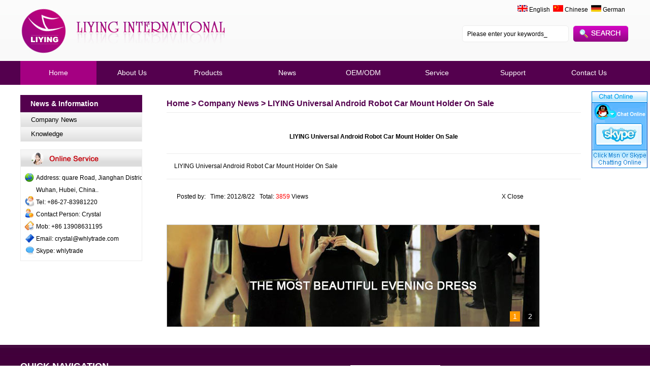

--- FILE ---
content_type: text/html
request_url: http://whlytrade.com/listnews.asp?id=12
body_size: 4333
content:
<!DOCTYPE html PUBLIC "-//W3C//DTD XHTML 1.0 Transitional//EN" "http://www.w3.org/TR/xhtml1/DTD/xhtml1-transitional.dtd">
<html xmlns="http://www.w3.org/1999/xhtml">

<meta http-equiv="Content-Type" content="text/html; charset=gb2312">
<meta name="keywords" content="LIYING Universal Android Robot Car Mount Holder On Sale">
<meta name="description" content="LIYING Universal Android Robot Car Mount Holder On Sale，Wuhan Liying International Trade Co.,LTD">
<link rel="stylesheet" type="text/css" href="css/blue.css">
<title>LIYING Universal Android Robot Car Mount Holder On Sale--Wuhan Liying International Trade Co.,LTD</title>
</head>
<body leftmargin="0" topmargin="0" marginwidth="0" marginheight="0" style=" background:#ffffff url() repeat-x top; ">
<div id="webtop">
  <div id="logoanclass">
    <div id="logo"><img src="images/top_logo.jpg" align="left"></div>
	<div id="dhsearch">
	  <div id="language"><img src="images/w-en.gif" /> <a href="index.asp">English</a> &nbsp;<a href="http://translate.google.com.hk/translate?hl=en&sl=en&tl=cn&u=http://www.equnxin.com/" target="_blank"><img src="images/w-cn.gif" /> Chinese</a> &nbsp;<a href="http://translate.google.com.hk/translate?hl=en&sl=en&tl=de&u=http://www.equnxin.com/" target="_blank"><img src="images/w-german.jpg" /> German</a></div>
	  <div id="search">
	  <form action="research.asp" method="post" name="searchform" id="searchform">
	    <div id="serinput"><input name="searchkey" type="text" id="searchkey" onBlur="if(this.value=='')this.value='Please enter your keywords_';" onFocus="if(this.value=='Please enter your keywords_')this.value='';" value="Please enter your keywords_" size="28" maxlength="58" /></div>
		<div id="sersubmit"><a href="research.asp"><input type="image" name= "submit" value="" src="images/search_submit.png" /></a></div>
	  </form>
	  </div>
	</div>
  </div>
</div>

<div id="menu">
  <div id="menucon">
	<div id="mcon">
	  <ul>
		<li id="home"><a href="index.asp">Home</a></li>
		<li>
		  <dl>
		  <dt><a href="aboutus.asp">About Us</a></dt>
		  <dd><a href="aboutus.asp">Company Profile</a></dd>
		  <dd><a href="Certificates.asp">Certificates</a></dd>
		  <dd><a href="culture.asp">Company Culture</a></dd>
		  </dl>
		</li>
		<li>
		  <dl>
		  <dt><a href="products.asp">Products</a></dt>
		  
		  <dd><a href='products.asp?lx=big&anid=1'>Wedding Dresses</a></dd>
		  
		  <dd><a href='products.asp?lx=big&anid=12'>Evening Dresses</a></dd>
		  
		  <dd><a href='products.asp?lx=big&anid=14'>Feather & Shell Crafts</a></dd>
		  
		  <dd><a href='products.asp?lx=big&anid=19'>Curtain</a></dd>
		  
		  <dd><a href='products.asp?lx=big&anid=18'>Children Dresses</a></dd>
		  
		  <dd><a href='products.asp?lx=big&anid=20'>Emboridery Lace</a></dd>
		  
		  <dd><a href='products.asp?lx=big&anid=21'>Painting brush</a></dd>
		  
		  <dd><a href='products.asp?lx=big&anid=22'>Painting roller</a></dd>
		  
		  <dd><a href='products.asp?lx=big&anid=23'>painting tool</a></dd>
		  
		  <dd><a href='products.asp?lx=big&anid=24'>Pig bristle</a></dd>
		  
		  <dd><a href='products.asp?lx=big&anid=25'>horse hair</a></dd>
		  
		  <dd><a href='products.asp?lx=big&anid=26'>goat hair</a></dd>
		  
		  <dd><a href='products.asp?lx=big&anid=32'>artist brush</a></dd>
		  
		  <dd><a href='products.asp?lx=big&anid=33'>cosmetic brush</a></dd>
		  
		  <dd><a href='products.asp?lx=big&anid=34'>synthetic hair</a></dd>
		  
		  <dd><a href='products.asp?lx=big&anid=31'>tape</a></dd>
		  		  
		  </dl>
		</li>
		<li><a href="news.asp?classid=1">News</a></li>
		<li><a href="oem.asp">OEM/ODM</a></li>
		<li>
		  <dl>
		  <dt><a href="service.asp">Service</a></dt>
		  <dd><a href="service.asp">Our Service</a></dd>
		  <dd><a href="process.asp">Processing</a></dd>
		  <dd><a href="afterservice.asp">After Service</a></dd>
		  </dl>
		</li>
		<li>
		  <dl>
		  <dt><a href="faqs.asp">Support</a></dt>
		  <dd><a href="faqs.asp">FAQS</a></dd>
		  <dd><a href="news.asp?classid=2">Knowledge</a></dd>
		  </dl>
		</li>
		<li>
		  <dl>
		  <dt><a href="contactus.asp">Contact Us</a></dt>
		  <dd><a href="job.asp">Join Us</a></dd>
		  <dd><a href="payment.asp">Payment</a></dd>
		  <dd><a href="feedback.asp">Feedback</a></dd>
		  <dd><a href="contactus.asp">Contact Us</a></dd>
		  </dl>
		</li>
      </ul>
    </div>
  </div>
</div>
<div id="indexbody">
 <div id="left">    <div id="catalog">
	  <div id="catop"><span>News & Information</span></div>
	  <div id="camid">
	    <ul>
		
          <li><a href='news.asp?classid=1' class="cata">Company News</a></li>
        
          <li><a href='news.asp?classid=2' class="cata">Knowledge</a></li>
        
		</ul>
	  </div>
	  <div id="caend"></div>
	</div>
	<div id="chatonline">
	  <div id="hottel"><img src="images/onlinechat_title.jpg"></div>
	  <div id="chatqq">
	    Address: quare Road, Jianghan District, Wuhan, Hubei, China..<br />
		Tel: +86-27-83981220<br/>
		Contact Person: Crystal<br/>
		Mob: +86 13908631195<br/>
		Email: crystal@whlytrade.com<br/>
		Skype: whlytrade
	  </div>
	</div></div>
 <div id="right">
    <div id="machine">
	  <div id="mctitle"><a href="index.asp">Home</a> > 
	  
		<a href="news.asp?classid=1">Company News</a>
		 > LIYING Universal Android Robot Car Mount Holder On Sale
	  </div>	
	  <div id="mcconny">
	    
                  <table width="100%" border="0" align="center" cellpadding="15" cellspacing="0">
                    <tr>
                      <td height="35" align="center" class="td7"><b>LIYING Universal Android Robot Car Mount Holder On Sale</b></td>
                    </tr>
                    <tr>
                      <td valign="top" class="td7">LIYING Universal Android Robot Car Mount Holder On Sale</td>
                    </tr>
                  </table>
                <br>
                  <table width="100%" border="0" align="center" cellpadding="0" cellspacing="0">
                    <tr>
                      <td width="67%" style="PADDING-LEFT: 20px">Posted by:  &nbsp;&nbsp;Time: 2012/8/22 &nbsp;&nbsp;Total: <font color=red>3859</font> Views</td>
                      <td width="33%" align="center"><a href='javascript:window.close()'>X Close</a></td>
                    </tr>
                  </table>
                <br>
                  
	  </div>
      <div id="aboutflash"><script src="js/yu.js" type="text/javascript"></script>
<script src="js/tb.js" type="text/javascript"></script>
<div id="MainPromotionBanner">
<div id="SlidePlayer">
<ul class="Slides">
 
<li><a target="_blank" href="#"><img src="images/xflash01.jpg"></a></li>
 
<li><a target="_blank" href="#"><img src="images/xflash02.jpg"></a></li>
 	
</ul>
</div>
<script type="text/javascript">
			TB.widget.SimpleSlide.decoration('SlidePlayer', {eventType:'mouse', effect:'scroll'});
</script>
</div></div>
	</div>   
 </div>
</div>
<div id="copyright">
  <div id="copycon">
    <div id="copydh">
	  <DIV id="cpytitle">QUICK NAVIGATION</DIV>
      <dl>
       <dt>About LIYING</dt>
	   <dd><a href="aboutus.asp">Company Profile</a></dd>
	   <dd><a href="certificates.asp">Certificata</a></dd>
	   <dd><a href="culture.asp">Company Culture</a></dd>
	   <dd><a href="job.asp">Join Us</a></dd>
      </dl>
      <dl>
       <dt>Products Catalog</dt>
	   
	   <dd><a href=products.asp?lx=big&anid=1>Wedding Dresses</a></dd>
	   
	   <dd><a href=products.asp?lx=big&anid=12>Evening Dresses</a></dd>
	   
	   <dd><a href=products.asp?lx=big&anid=14>Feather & Shell Crafts</a></dd>
	   
	   <dd><a href=products.asp?lx=big&anid=19>Curtain</a></dd>
	    
      </dl>
      <dl>
       <dt>Service & Support</dt>
	   <dd><a href="service.asp">Our Service</a></dd>
	   <dd><a href="oem.asp">OEM/ODM</a></dd>   
	   <dd><a href="process.asp">Processing</a></dd>
	   <dd><a href="faqs.asp">FAQS</a></dd>
      </dl>
    </div>
    <div id="fedancontact">
      <div id="copyfed">
      <form action="feedbacksave.asp" method="post" name="form" id="form">
      <input type="text" size="25" name="name" id="name" class="inputclass" onBlur="if(this.value=='')this.value='Your Name_';" onFocus="if(this.value=='Your Name_')this.value='';" value="Your Name_" style="color:#999999"/><br />
      <input type="text" size="25" name="email" id="email" class="inputclass" onBlur="if(this.value=='')this.value='Your Email_';" onFocus="if(this.value=='Your Email_')this.value='';" value="Your Email_" style="color:#999999"/><br />
      <textarea cols="28" name="content" id="content" rows="3" class="iptclass"></textarea><br />	 
	  <div style="height:23px;line-height:23px;background:#ffffff;width:50px;overflow:hidden;float:left"><input name="vcode" type="text" size="5" style="border:0px"/></div><div style="height:23px;background:#ffffff;width:50px;margin-left:5px;float:left"><img src="Code.asp?item=vcode" style="margin-left:5px;margin-top:5px"/></div>
	 
     <input name="temp" type="hidden" id="temp" value="testG" />
	 <div style="height:23px;width:50px;margin-left:5px;float:left"><a href="research.asp"><input type="image" name= "submit" value="" src="images/feedback_submit.jpg"/></a></div>
   </form>
     </div>
      <div id="copycontact">
     <b>Conatact Wuhan Liying International Trade Co.,LTD</b><br />
	 Address: Room 1004 Unit 2 Building 5, Yuehai Yuan, No. 8 Fanhu Square Road, Jianghan District, Wuhan, Hubei, <br />
	 Phone: +86-27-83981220<br />
	 FAX: +86-27-83616542<br />
	 Email: crystal@whlytrade.com<br />
	 Skype: whlytrade
     </div>
    </div>
    <div id="copytxt">Copyright &copy; Wuhan Liying International Trade Co.,LTD 2007-2026 All Rights Reserved.&nbsp;&nbsp;&nbsp;&nbsp;&nbsp;&nbsp;&nbsp;&nbsp;
     Web Design: <a href="http://www.soudot.cn" target="_blank">Soudot</a>
    </div>
  </div>  
</div>

<style type="text/css">
<!--
A.qqa:link {COLOR: red; text-decoration: none;font-size:8pt;}
A.qqa:visited {COLOR: red; text-decoration: none;font-size:8pt;}
A.qqa:active {COLOR: red; text-decoration: none;font-size:8pt;}
A.qqa:hover {COLOR: blue; text-decoration: none;font-size:8pt;}

A.qqb:link {COLOR: black; text-decoration: none;font-size:8pt;}
A.qqb:visited {COLOR: black; text-decoration: none;font-size:8pt;}
A.qqb:active {COLOR: black; text-decoration: none;font-size:8pt;}
A.qqb:hover {COLOR: blue; text-decoration: none;font-size:8pt;}
-->
</style>

<script>
lastScrollY=0;
function heartBeat(){ 
var diffY;
if (document.documentElement && document.documentElement.scrollTop)
    diffY = document.documentElement.scrollTop;
else if (document.body)
    diffY = document.body.scrollTop
else
    {/*Netscape stuff*/}
    
//alert(diffY);
percent=.1*(diffY-lastScrollY); 
if(percent>0)percent=Math.ceil(percent); 
else percent=Math.floor(percent); 
document.getElementById("lovexin12").style.top=parseInt(document.getElementById("lovexin12").style.top)+percent+"px";

lastScrollY=lastScrollY+percent; 
//alert(lastScrollY);
}
document.write('<div id=\"lovexin12\" style="right:5px;POSITION:absolute;TOP:180px;z-index:100">');
</script>
<table width="70" border="0" cellspacing="0" cellpadding="0">
    <tr>
      <td><img src="images/qqimages/QQtop.gif" width="110" height="68"></td>
    </tr>
    
<!--msn begin-->

<tr><td width="110" valign=middle align="center" background="images/qqimages/qqcenter.gif">
<a href="skype:whlytrade?call" _fcksavedurl=""skype:whlytrade?call"" on-click="return skypeCheck();"><img src="images/qqimages/skype.jpg" style="border: none;" alt="Call me!" /></a>
	</td>
</tr>

<!--msn end-->

<tr><td width="72"><img src="images/qqImages/QQend.gif" width="110" height="50" /></td>
</tr>
</table>


<script>
document.write("</div>"); 
window.setInterval("heartBeat()",1);

function far_close()
{
	document.getElementById("lovexin12").innerHTML="";
}

function setfrme()
{
	var tr=document.getElementById("lovexin12");
	var twidth=tr.clientWidth;
	var theight=tr.clientHeight;
	var fr=document.getElementById("frame55la");
	fr.width=twidth-1;
	fr.height=theight-30;
}
//setfrme()

</script>
</body>
</html>

--- FILE ---
content_type: text/css
request_url: http://whlytrade.com/css/blue.css
body_size: 6067
content:
body, div, address, blockquote, iframe, ul, ol, dl, dt, dd, li, dl, h1, h2, h3, h4, h5, h6, p, pre, table, caption, th, td, form, legend, fieldset, input, button, select, textarea {font-weight: normal;font-style: normal;font-size: 100%; font-family: inherit;}
ol, ul ,li{list-style: none;}
img {border: 0;}

body {color:#000000;text-align: center; font: 12px/1.5 Arial, Helvetica, sans-serif;}
.clearfix:after {clear:both; content:"."; display:block; height:0pt; visibility:hidden; overflow:hidden;}
.clear{clear:both;height:1px; margin-top:-1px; width:100%;} 
.dis{display:block;}
.undis{display:none;} 

body,td,th{COLOR: #000000;font-family: Arial, Helvetica, sans-serif;font-size:12px;LINE-HEIGHT: 160%;margin:0 auto}

/*顶部导航css开始*/
#webtop{background:url(../images/top_bg.jpg);width:100%;height:120px;margin:0 auto;}
#webtop #logoanclass{width:100%;max-width:1200px;height:120px;overflow:hidden;margin:0 auto}
#webtop #logoanclass #logo{width:770px;height:120px;overflow:hidden;float:left}
#webtop #logoanclass #dhsearch{width:330px;height:120px;overflow:hidden;float:right}
#webtop #logoanclass #dhsearch #language{width:230px;height:15px;line-height:15px;overflow:hidden;margin-top:10px;float:right}
#webtop #logoanclass #dhsearch #search{width:328px;height:33px;margin-top:50px;overflow:hidden}
#webtop #logoanclass #dhsearch #search #serinput{background:url(../images/search_input.png) left top no-repeat;width:210px;height:33px;float:left;overflow:hidden}
#webtop #logoanclass #dhsearch #search #serinput input{width:190px;height:25px;border:0px;line-height:25px;margin:0 auto;margin-top:4px;outline:0}
#webtop #logoanclass #dhsearch #search #sersubmit{width:110px;height:33px;float:left;margin-left:8px;overflow:hidden}

#menu{background:#54004E;width:100%;height:47px;margin:0 auto;}
#menu #menucon{width:100%;max-width:1200px;height:47px;line-height:47px;margin:0 auto;}
#menu #menucon ul{width:100%;max-width:1200px;height:47px;padding:0px;margin:0px;}
#menu #menucon ul li{width:12.5%;height:47px;line-height:47px;float:left;}
#menu #menucon #home{background:#A50082;width:12.5%;height:47px;line-height:47px;float:left;}

#menu #menucon dl {position:relative; top:0; left:0; padding-bottom:0;z-index:99}
#menu #menucon li a,#menu #menucon li a:visited {color:#ffffff;font-size:14px;text-decoration:none;}
#menu #menucon li a:hover {background:#A50082;display:block;color:#ffffff;font-size:14px;border:0;}
#menu #menucon li dd {display:none;}
#menu #menucon li:hover dd,#menu #menucon li a:hover dd {display:block;}
#menu #menucon li:hover dl,#menu #menucon li a:hover dl {padding-bottom:10px;}
#menu #menucon dl {width:140px; margin: 0; padding: 0; background: transparent;}
#menu #menucon dt {width:140px;margin:0; padding: 0;}
#menu #menucon dd {width:138px !important;width:140px;margin:0;padding:0;color: #ffffff;height:30px;line-height:30px;text-align:left;}
#menu #menucon dt a,#menu #menucon dt a:visited {display:block;color:#ffffff;text-align:center;}
#menu #menucon li:hover dt a,#menu #menucon a:hover dt a{background:#A50082;color:#ffffff;}
#menu #menucon dd a,#menu #menucon dd a:visited {background:#ececec url(../images/menu_con_bg.jpg); color:#ffffff;font-size:12px;text-decoration:none;display:block;padding-left:10px;text-align:left;}
#menu #menucon dd a:hover {background:#A50082;color:#ffffff;font-size:12px;padding-left:10px;text-align:left;}

#flash{background:#ffffff;width:100%;height:395px;overflow:hidden;margin:0 auto}
#flash .banner-box{min-width:1000px;height:395px;position:relative;overflow:hidden}
#flash .banner-box .bd{width:100% !important;}
#flash .banner-box .bd ul{margin:0px;padding:0px}
#flash .banner-box .bd li .m-width {width:100%;margin:0 auto;overflow:hidden;}
#flash .banner-box .bd li{width:100% !important;height:395px;list-style:none;margin:0px auto;padding:0px;margin-top:0px;overflow:hidden}
#flash .banner-box .bd li a{width:100% !important;height:395px;display:block;background-size:auto;}

#flash .banner-btn{width:1000px;position:absolute;top:305px;left:50%;margin-left:-500px;}
#flash .banner-btn a{display:block;width:49px;height:104px;position:absolute;top:0;filter:alpha(opacity=40);-moz-opacity:0.4;-khtml-opacity:0.4;opacity:0.4;}
#flash .banner-btn a.prev{left:20px;background:url(../images/foot.png) no-repeat 0 0;} 
#flash .banner-btn a.next{right:20px;background:url(../images/foot.png) no-repeat -49px 0;}

#flash .banner-box .hdd {position:relative;top:50px;left:450px;}
#flash .banner-box .hdd ul li{width:15px;height:15px;border-radius :50%;text-indent:-9999px;margin-right:20px;background:#ffffff;float:left;cursor:pointer;}
#flash .banner-box .hdd ul li.on{background:#cc0000;}

#flashend{background:url(../images/flash_end.jpg);width:100%;height:14px;overflow:hidden}
/*顶部导航css结束*/

/*首页简介及新闻css开始*/
#homebody{width:100%;max-width:1200px;height:auto;margin:15px auto;}
#homebody #aboutandnews{width:1000px;height:280px;margin:50px auto;overflow:hidden}
#homebody #aboutandnews #about{width:615px;height:280px;float:left;overflow:hidden}
#homebody #aboutandnews #about #abtitle{background:url(../images/news_title.jpg) left 12px no-repeat;width:560px;height:45px;line-height:45px;color:#55004D;font-size:18px;font-weight:bold;text-align:left;padding-left:15px;border-bottom:1px #ececec solid;overflow:hidden}
#homebody #aboutandnews #about #abcon{width:580px;height:220px;line-height:28px;font-size:14px;text-align:left;margin-top:15px;overflow:hidden}
#homebody #aboutandnews #about #abcon img{border:0px;margin-right:20px;}
#homebody #aboutandnews #about #abcon a{font-size:14px;}
#homebody #aboutandnews #news{background:url(../images/abanews_jg.jpg) top left no-repeat;width:385px;height:280px;float:left;overflow:hidden}
#homebody #aboutandnews #news #newstitle{background:url(../images/news_title.jpg) left 12px no-repeat;width:320px;height:45px;line-height:45px;color:#55004D;font-size:18px;font-weight:bold;text-align:left;padding-left:15px;border-bottom:1px #ececec solid;margin-left:65px;overflow:hidden}
#homebody #aboutandnews #news #newscon{width:320px;height:220px;line-height:28px;font-size:14px;text-align:left;margin-top:15px;margin-left:65px;overflow:hidden}
#homebody #aboutandnews #news #newscon ul{width:320px;height:220px;margin:0px;padding:0px;overflow:hidden}
#homebody #aboutandnews #news #newscon ul li{background:url(../images/news_icon.jpg) left 4px no-repeat;width:320px;height:22px;line-height:22px;padding-left:12px;display:block;overflow:hidden}
#homebody .prodclass{width:1000px;height:auto;margin:0 auto;margin-bottom:10px;overflow:hidden}
#homebody .prodclass .prodtitle{background:url(../images/prod_title_icon.jpg) left 8px no-repeat;width:1000px;height:70px;line-height:80px;color:#9C0070;font-size:28px;font-weight:bold;padding-left:70px;text-align:left;border-bottom:1px #ececec solid}
#homebody .prodclass .prodtitle a{color:#9C0070;font-size:28px;font-weight:bold;}
#homebody .prodclass .prodtitlend{background:url(../images/prod_title_end.jpg) no-repeat;width:999px;height:27px;overflow:hidden}
#homebody .prodclass .prodcon{width:1000px;height:auto;overflow:hidden}
#homebody .prodclass .prodcon ul{width:1000px;height:auto;margin:0px;padding:0px;overflow:hidden}
#homebody .prodclass .prodcon ul li{width:225px;height:285px;line-height:30px;float:left;margin-left:33.33px;margin-top:30px;margin-bottom:0px;overflow:hidden}
#homebody .prodclass .prodcon ul li span{background:url(../images/prod_date_bg.jpg) left top;width:225px;height:9px;line-height:9px;font-size:7px;padding-left:12px;text-align:left;color:#ffffff;margin:3px auto;display:block;}
#homebody .prodclass .prodcon #pic{width:223px !important;height:223px !important;width:225px;height:225px;border:1px #ececec solid;overflow:hidden}
#homebody .prodclass .prodcon #pic img{max-width:223px;max-height:223px;}
#homebody .prodclass .prodcon #firstprod{max-width:225px;max-height:285px;float:left;margin-left:0px;margin-top:30px;overflow:hidden}
#homebody .prodclass .prodcon #firstprod span{background:url(../images/prod_date_bg.jpg) left top;width:225px;height:9px;line-height:9px; font-family:Tahoma;padding-left:12px;text-align:left;color:#ffffff;margin:3px auto;display:block;}
#homebody .prodclass .prodcon #firstprod img{max-width:223px;max-height:223px;}

/*首页简介及新闻css结束*/

/*首页风格css开始*/
#indexbody{width:100%;max-width:1200px;height:auto;margin:20px auto;}
#indexbody #left{width:20%;height:auto;float:left;display:inline;overflow:hidden}
#indexbody #left #catalog{width:100%;height:auto;margin-bottom:15px;overflow:hidden}
#indexbody #left #catalog #catop{background:#54004E;width:100%;height:34px;line-height:34px;text-align:left;padding-left:20px;overflow:hidden}
#indexbody #left #catalog #catop span{color:#ffffff;font-size:14px;font-weight:bold}

#indexbody #left #catalog #catamid{width:100%;height:auto;border-left:1px #ececec solid;border-right:1px #dddddd solid;border-bottom:1px #dddddd solid;border-right:1px #dddddd solid;overflow:hidden}
#indexbody #left #catalog #catamid ul{width:100%;height:auto;margin:0px;padding:0px;overflow:hidden}
#indexbody #left #catalog #catamid ul li{background:url(../images/about_title_bg.jpg);width:100%;height:28px;line-height:28px;text-align:left;padding-left:5px;display:block;margin:0 auto;margin-top:0px;overflow:hidden}
#indexbody #left #catalog #catamid img{margin-top:6px;vertical-align:middle;}

#indexbody #left #catalog #camid{width:expression((obj.width - 2) + "px");height:auto;border:1px #ececec solid;overflow:hidden}
#indexbody #left #catalog #camid dl{width:90%;height:auto;margin:0px;padding:0px;margin:0 auto;overflow:hidden}
#indexbody #left #catalog #camid dl dt{background:url(../images/news_icon.jpg) left center no-repeat;width:100%;height:35px;line-height:35px;color:#54004E;font-size:14px;border-bottom:1px #ececec solid;text-align:left;padding-left:15px;margin-top:5px;overflow:hidden}
#indexbody #left #catalog #camid dl dt a{color:#54004E;font-size:14px;font-weight:bold}
#indexbody #left #catalog #camid dl dd{width:50%;height:25px;line-height:25px;text-align:center;margin:0px;float:left;display:inline;overflow:hidden;}
#indexbody #left #catalog #camid ul{width:100%;height:auto;margin:0px;padding:0px;overflow:hidden}
#indexbody #left #catalog #camid ul li{background:url(../images/about_title_bg.jpg);width:100%;height:28px;line-height:28px;text-align:left;padding-left:20px;display:block;margin:0 auto;margin-top:0px;overflow:hidden}
#indexbody #left #catalog #camid img{margin-top:6px;vertical-align:middle;}

#indexbody #left #news{width:230px;height:auto;margin-bottom:15px;overflow:hidden}
#indexbody #left #news #newtop{background:url(../images/menu_con_bg.jpg);width:100%;height:34px;line-height:34px;text-align:left;padding-left:20px;overflow:hidden}
#indexbody #left #news #newtop span{color:#ffffff;font-size:14px;font-weight:bold}
#indexbody #left #news #newmid{width:100%;height:auto;border-left:1px #dddddd solid;border-right:1px #dddddd solid;overflow:hidden}
#indexbody #left #news #newmid ul{width:100%;height:auto;margin:0px;padding:0px;overflow:hidden}
#indexbody #left #news #newmid ul li{width:100%;height:30px;line-height:30px;text-align:left;margin:0 auto;border-bottom:1px #ececec dashed;display:block}
#indexbody #left #news #newend{background:url(../images/catalog_end.jpg);width:100%;height:10px;font-size:0px;overflow:hidden}

#indexbody #left #chatonline{width:expression((obj.width - 2) + "px");height:auto;border:1px #ececec solid;margin-bottom:15px;overflow:hidden}
#indexbody #left #chatonline #hottel{background:url(../images/news_title_bg.jpg);width:100%;padding-left:18px;text-align:left;height:33px;overflow:hidden}
#indexbody #left #chatonline #chatqq{background:url(../images/onlinechat_icon.jpg) 6px no-repeat;width:100%;line-height:24px;text-align:left;height:175px !important;height:185px;padding-left:30px;padding-top:10px;overflow:hidden;margin:0 auto}
#indexbody #left #download{width:230px;height:auto;overflow:hidden}

#indexbody #right{width:68%;height:auto;float:left;display:inline;margin-left:4%;overflow:hidden}
#indexbody #right #machine{width:100%;;height:auto;margin-bottom:15px;overflow:hidden}
#indexbody #right #machine #mctitle{width:100%;height:34px;line-height:34px;color:#54004E;font-weight:bold;font-size:16px;text-align:left;border-bottom:1px #ececec solid;overflow:hidden}
#indexbody #right #machine #mctitle a{color:#54004E;font-weight:bold;font-size:16px;}
#indexbody #right #machine #mctitle #abtleft{height:34px;line-height:37px;color:#54004E;font-weight:bold;font-size:16px;font-family:Arial, Helvetica, sans-serif;float:left;display:inline;overflow:hidden}
#indexbody #right #machine #mctitle #abtleft a{color:#54004E;font-weight:bold;font-size:16px;font-family:Arial, Helvetica, sans-serif;}
#indexbody #right #machine #mctitle #abtright{width:50%;height:37px;line-height:37px;text-align:right;font-size:12px;float:right;display:inline;overflow:hidden}
#indexbody #right #machine #mctitle #abtright a{font-size:12px;font-weight:normal}
#indexbody #right #machine #mcxclass{background:url(../images/menu_con_hover.jpg);width:100%;height:33px;line-height:33px;color:#ffffff;font-size:13px;font-weight:bold;text-align:left;overflow:hidden}
#indexbody #right #machine #mcxclass ul{width:100%;height:33px;line-height:33px;margin:0px;padding:0px;overflow:hidden}
#indexbody #right #machine #mcxclass ul li{background:url(../images/mcxtitle.gif) top right;width:auto;height:33px;line-height:33px;color:#ffffff;display:block;float:left}
#indexbody #right #machine #mcxclass ul li a{padding-left:10px;padding-right:10px;color:#ffffff}
#indexbody #right #machine #mcxclass ul li a:hover{background:url(../images/about_title_bg.jpg) top;height:33px;line-height:33px;color:#003366;padding-left:10px;padding-right:10px;display:block}
#indexbody #right #machine #mccon{width:100%;height:auto;margin-bottom:10px;overflow:hidden}
#indexbody #right #machine #mccon #mccontent{width:100%;height:auto;margin:0 auto;overflow:hidden}
#indexbody #right #machine #mccon #mccontent ul{width:100%;height:auto;overflow:hidden;margin:0px;padding:0px}
#indexbody #right #machine #mccon #mccontent ul li{width:202px;height:auto;overflow:hidden;float:left;color:#222222;text-align:left;margin-left:35px;margin-top:15px;}
#indexbody #right #machine #mcconny{width:100%;height:auto;text-align:left;line-height:25px;padding-top:15px;overflow:hidden}
#indexbody #right #machine #mcconny .producttitle{background:url(../images/about_title_bg.jpg);font-weight:bold;color:#0066CC;padding-left:25px;line-height:33px;border:1px #cccccc dashed}
#indexbody #right #machine #mcconny .mccontent img{max-width:720px;}
#indexbody #right #machine #mcconny .nyprodclass{width:100%;height:auto;text-align:left;line-height:25px;margin-bottom:20px;overflow:hidden}
#indexbody #right #machine #mcconny .nyprodclass .prodone{width:225px;height:225px;border:1px #ececec solid;text-align:center;margin:0 auto;overflow:hidden}
#indexbody #right #machine #mcconny .nyprodclass .prodone img{max-width:225px;max-height:225px;}
#indexbody #right #machine #mcconny .nyprodclass span{background:url(../images/prod_date_bg.jpg) left top;width:213px !important;width:225px;height:9px;line-height:9px;font-size:7px;padding-left:12px;text-align:left;color:#ffffff;margin:3px auto;display:block;overflow:hidden}
#indexbody #right #machine #mcconny .nyprodclass .prodtxt{width:225px;height:25px;line-height:25px;text-align:center;margin:0 auto;overflow:hidden}


#indexbody #right .about{width:745px;height:auto;margin-bottom:15px;overflow:hidden}
#indexbody #right .about .abtitle{background:url(../images/about_title_bg.jpg);width:723px !important;width:745px;height:31px !important;height:33px;line-height:33px;font-size:13px;color:#333333;font-weight:bold;text-align:left;float:left;padding-left:20px;;border:1px #dddddd solid;overflow:hidden}
#indexbody #right .about .abtitle span{color:#cc2200}
#indexbody #right .about .abtitle #more{float:right;width:70px;text-align:center;}
#indexbody #right .about .abcon{width:745px;height:auto;text-align:left;line-height:25px; margin-top:10px; margin-bottom:10px;overflow:hidden}

#indexbody #right #gg{width:733px;height:auto;overflow:hidden}
/*首页风格css结束*/

/* 网页内容css */
#contentbody{width:1000px;margin-right:auto;margin-left:auto;}
#contentleft{width:220px;float:left}
#aboutbody{width:760px;margin:0 0 0 20;float:left}
#abouttop{width:760px;height:39px;}
#abouttopl{background-image:url(../images/content_top_l.png);width:14px;height:39px;float:left}
#abouttitle{background-image:url(../images/content_top_c.gif);width:734px;height:39px;line-height:39px;text-align:left;float:left;color:#cc0000;font-size:14px;font-weight:bold}
#abouttopr{background-image:url(../images/content_top_r.png);width:12px;height:39px;float:left}
#abouttxt{background-color:#ffffff;width:738px !important;width:760px;border-left:#cccccc 1px solid;border-right:#cccccc 1px solid;text-align:left;padding:10px}
#aboutend{width:760px;height:9px;margin-bottom:10px;overflow:hidden}
#aboutendl{width:9px;height:9px;float:left}
#aboutendr{width:9px;height:9px;float:left}
#aboutendc{background-image:url(../images/content_end_c.gif);width:742px;height:9px;line-height:9px;float:left}
#fedbody{width:760px;margin:0 0 0 20;float:left}
/* 网页内容css结束 */

/* 网页左侧css */
#catatop{background-image:url(../images/cata_top_bg.png);width:220px;height:51px;line-height:51px;font-weight:bold;font-size:12pt;COLOR: #4559A2;text-align:center}
#cataend{width:220px;height:4px}
.catabigbg{background-image:url(../images/cata_big_sort_bg.jpg);width:220px;height:28px;line-height:28px;text-align:left}
.catasmallbg{background-image:url(../images/cata_small_sort_bg.jpg);width:220px;text-align:left}
.leftcontop{background-image:url(../images/left_con_top.png);width:220px;height:40px;line-height:40px;color:#FFFFFF;font-weight:bold;text-align:center}
.leftconmid{background-image:url(../images/left_con_mid.gif);text-align:left;padding:10px;word-break:break-all}
.leftnewsmid{background-image:url(../images/left_con_mid.gif);text-align:left;}
.leftconend{width:220px;height:8px}
.leftabout{background-image:url(../images/cata_big_sort_bg.jpg);width:190px !important;width:220px;height:28px;line-height:28px;text-align:left;padding-left:30px}
/* 网页左侧css结束 */

.td1{font-family: Arial, Helvetica, sans-serif; background-image:url(../images/menu_r1_c1.jpg)}
.td-menu{font-family: Arial, Helvetica, sans-serif; background-image:url(../images/menu_bg.jpg)}
.td2{padding-left:10px}
.td3{padding-top:8px}
.td4{padding-bottom:8px}
.td5{padding-left:20px}
.td6{COLOR: #666666;font-family: Verdana, Arial;}
.td7{border-bottom:1px #ececec solid}
.td8{border-bottom:1px #dddddd solid}
.td9{border-bottom:1px dashed #cccccc}
.tdabout{background:url(../images/service_icon.gif) no-repeat 5;padding-left:25px;border-bottom:1px dashed #cccccc}

h1,h2,h3 {display:inline;font-family: Arial, Helvetica, sans-serif;font-size:12px;LINE-HEIGHT: 160%;}
ul,li{font-family: Arial, Helvetica, sans-serif;font-size:12px;}

.td-all{padding:10px}
.td-all2{padding:12px}
.tb1{margin-bottom:10px}
.tb2{margin-top:10px}
.tb3{border:1px #ececec solid}
.tb4{border:1px #333333 solid}
.tb5{margin-bottom:20px}
.tb6{margin-top:20px}
.font-w{COLOR: #ffffff;}
.font-6{COLOR: #666666;}
.font-blue{color:#235AA6}
.font-red{font-family: Verdana, Arial;color:#cc0000}
.font-y{color:#EDDE99}
.b{font-weight:bold}
.div-menu{width:100px;height:31px;align:center;float:left}
.div-menu-pic{background-image:url(../images/menu_r1_c3.jpg);width:7px;float:left}
.wenbenkang{border:1px #cccccc solid}

A:link,a:visited {COLOR: #000000;font-family: Arial, Helvetica, sans-serif,Verdana;font-size: 9pt;text-decoration: none;}
A:hover {COLOR: #cc0000;font-family: Arial, Helvetica, sans-serif,Verdana;font-size: 9pt;text-decoration: none;}

A.red:link,a.red:visited {COLOR: #cc0000;font-family: Verdana, Arial;font-size: 9pt;text-decoration: none;}
A.red:hover {COLOR: #ff0000;font-family: Verdana, Arial;font-size: 9pt;text-decoration: none;}

A.fox:link,A.fox:visited {COLOR: #666666;font-family: Arial, Helvetica, sans-serif,Verdana;font-size: 9pt;text-decoration: none;}
A.fox:hover {COLOR: #cc2200;font-family: Arial, Helvetica, sans-serif,Verdana;font-size: 9pt;text-decoration: none;}

A.white:link,A.white:visited {COLOR: #ffffff;font-family: Verdana, Arial;font-size: 11pt;text-decoration: none;}
A.white:hover {COLOR: #ffff00;font-family: Verdana, Arial;font-size: 11pt;text-decoration: none;}

A.white2:link,A.white2:visited {COLOR: #ffffff;font-family: Verdana, Arial;font-size: 9pt;text-decoration: none;}
A.white2:hover {COLOR: #ffffff;font-family: Verdana, Arial;font-size: 9pt;text-decoration: none;}

A.blue:link,A.blue:visited {COLOR: #4559A2;font-family:Arial, Helvetica, sans-serif,Verdana;font-size: 9pt;text-decoration: none;}
A.blue:hover {COLOR: #ff6600;font-family:Arial, Helvetica, sans-serif,Verdana;font-size: 9pt;text-decoration: none;}

A.red:link,A.red:visited {COLOR:#cc2200;font-family: Arial,Verdana, Helvetica, sans-serif;font-size: 9pt;text-decoration: none;}
A.red:hover {COLOR:#cc2200;font-family: Arial,Verdana, Helvetica, sans-serif;font-size: 9pt;text-decoration: none;}

A.cata:link,a.cata:visited {COLOR: #000000;font-family: Verdana, Arial;font-size: 10pt;text-decoration: none;}
A.cata:hover {COLOR: #ff0000;font-family: Verdana, Arial;font-size: 10pt;text-decoration: none;}

A.02:link,A.02:visited {COLOR: #ffffff;font-family: Verdana, Arial;font-size: 9pt;text-decoration: none;}
A.02:hover {COLOR: #ffffff;font-family: Verdana, Arial;font-size: 9pt;text-decoration: none;}

A.03:link,A.03:visited {COLOR: #DDCF8F;font-family: Verdana, Arial;font-size: 9pt;text-decoration: none;}
A.03:hover {COLOR: #ffffff;font-family: Verdana, Arial;font-size: 9pt;text-decoration: none;}

A.04:link,A.04:visited {COLOR: blue;font-family: Verdana, Arial;font-size: 11pt;text-decoration: none;}
A.04:hover {COLOR: blue;font-family: Verdana, Arial;font-size: 11pt;text-decoration: none;}

li {color:#DDCF8F;display: inline;list-style:none}

/*内页小动画风格css*/
#MainPromotionBanner{width:733px !important;width:735px;height:200px;overflow:hidden;border:1px #cccccc solid;margin:20px auto;float:left}
#MainPromotionBanner #SlidePlayer {position:relative;margin: 0 auto;}
#MainPromotionBanner .Slides{padding: 0;margin: 0;list-style: none;	height:200px;overflow: hidden;}
#MainPromotionBanner .Slides li {float: left;width:733px;text-align:center;height:200px;}
#MainPromotionBanner .Slides img{border:0;display: block;width:733px;height:200px;}
#MainPromotionBanner .SlideTriggers{margin: 0;padding: 0;list-style: none; position: absolute; top: 170px; right: 3px;z-index: 10;height: 20px;	}
#MainPromotionBanner .SlideTriggers li{float: left;display: inline;color: #ffffff;text-align: center;line-height:20px;width: 20px;height: 20px;font-family: Arial;	font-size: 14px;cursor: pointer;overflow: hidden; margin:0px 5px;background-color:#000000;}
#MainPromotionBanner .SlideTriggers li.Current{ color:#fff; background-color:#ff9900;border:0; font-size:14px;line-height: 20px;height:20px;width:20px;margin:0px 5px; }
/*内页小动画风格css结束*/

/**/
#copyright{clear:both;background:url(../images/copyright_bg.jpg);width:100%;height:296px;overflow:hidden;margin:0 auto;margin-top:20px;}
#copyright #copycon{width:100%;max-width:1200px;height:296px;overflow:hidden;margin:0 auto}
#copyright #copycon #copydh{width:450px;height:235px;overflow:hidden;float:left}
#copyright #copycon #copydh #cpytitle{width:450px;height:65px;line-height:85px;border-bottom:1px #A580A1 solid;color:#ffffff;font-size:18px;font-weight:bold;text-align:left;overflow:hidden}
#copyright #copycon #copydh dl{width:150px;height:235px;margin:0px;padding:0px;overflow:hidden;float:left}
#copyright #copycon #copydh dt{width:150px;height:35px;line-height:35px;text-align:left;color:#ffffff;font-size:14px;margin-top:20px;font-weight:bold}
#copyright #copycon #copydh dd{width:150px;height:20px;margin:0px;padding:0px;line-height:25px;text-align:left;color:#ffffff;overflow:hidden}
#copyright #copycon #copydh dd a{color:#ffffff}
#copyright #copycon #fedancontact{width:550px;height:205px;margin-top:10px;overflow:hidden;float:right}
#copyright #copycon #fedancontact #copyfed{width:200px;height:205px;margin-top:30px;text-align:left;float:left;overflow:hidden;}
#copyright #copycon #fedancontact #copyfed .inputclass{width:170px !important;width:175px;padding-left:5px;height:23px;line-height:23px;margin-bottom:5px;border:0px}
#copyright #copycon #fedancontact #copyfed .iptclass{width:171px !important;width:175px;height:65px;line-height:23px;margin-bottom:5px;border:0px}
#copyright #copycon #fedancontact #copycontact{width:330px;height:205px;margin-top:25px;line-height:25px;color:#ffffff;text-align:left;overflow:hidden;float:left}
#copyright #copycon #copytxt{width:100%;height:35px;line-height:35px;color:#ffffff;font-size:14px;overflow:hidden;margin:0 auto}
#copyright #copycon #copytxt a{color:#ffffff;font-size:14px;}
/**/